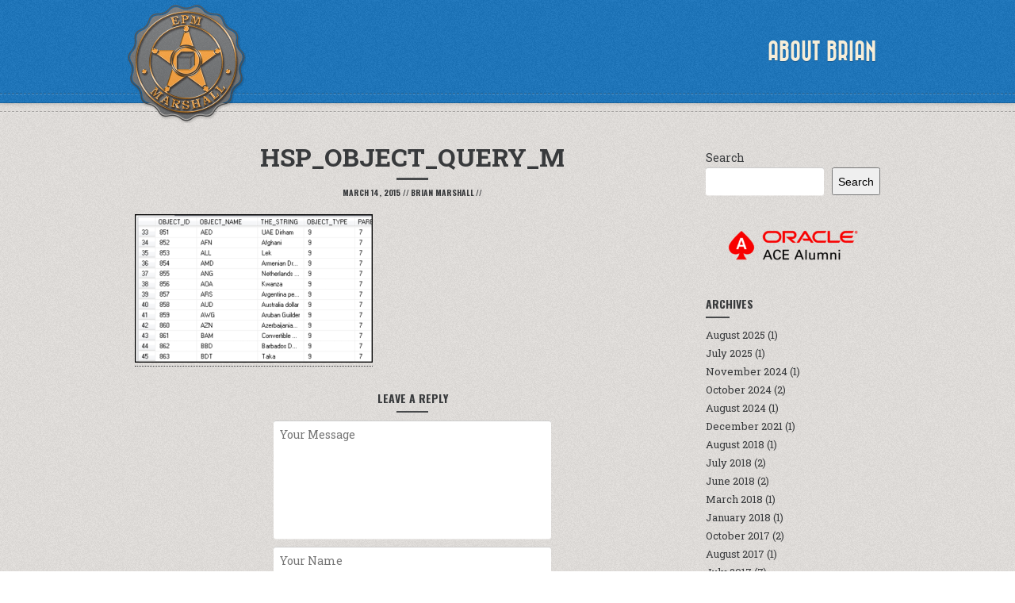

--- FILE ---
content_type: text/html; charset=UTF-8
request_url: https://www.epmmarshall.com/the-planning-repository-hsp_object-and-hsp_object_type/hsp_object_query_m/
body_size: 11113
content:
<!DOCTYPE html>

<html class="no-js" lang="en-US">

	<head>

		<meta charset="UTF-8">
		<meta http-equiv="X-UA-Compatible" content="IE=edge">
		<meta name="viewport" content="width=device-width, initial-scale=1.0">

		
		
				

		<meta name='robots' content='index, follow, max-image-preview:large, max-snippet:-1, max-video-preview:-1' />
	<style>img:is([sizes="auto" i], [sizes^="auto," i]) { contain-intrinsic-size: 3000px 1500px }</style>
	
	<!-- This site is optimized with the Yoast SEO plugin v25.4 - https://yoast.com/wordpress/plugins/seo/ -->
	<title>HSP_OBJECT_QUERY_M - EPM Marshall</title>
	<link rel="canonical" href="https://www.epmmarshall.com/the-planning-repository-hsp_object-and-hsp_object_type/hsp_object_query_m/" />
	<meta property="og:locale" content="en_US" />
	<meta property="og:type" content="article" />
	<meta property="og:title" content="HSP_OBJECT_QUERY_M - EPM Marshall" />
	<meta property="og:url" content="https://www.epmmarshall.com/the-planning-repository-hsp_object-and-hsp_object_type/hsp_object_query_m/" />
	<meta property="og:site_name" content="EPM Marshall" />
	<meta property="og:image" content="https://www.epmmarshall.com/the-planning-repository-hsp_object-and-hsp_object_type/hsp_object_query_m" />
	<meta property="og:image:width" content="437" />
	<meta property="og:image:height" content="272" />
	<meta property="og:image:type" content="image/png" />
	<meta name="twitter:card" content="summary_large_image" />
	<meta name="twitter:site" content="@hyperionepmcom" />
	<script type="application/ld+json" class="yoast-schema-graph">{"@context":"https://schema.org","@graph":[{"@type":"WebPage","@id":"https://www.epmmarshall.com/the-planning-repository-hsp_object-and-hsp_object_type/hsp_object_query_m/","url":"https://www.epmmarshall.com/the-planning-repository-hsp_object-and-hsp_object_type/hsp_object_query_m/","name":"HSP_OBJECT_QUERY_M - EPM Marshall","isPartOf":{"@id":"https://www.epmmarshall.com/#website"},"primaryImageOfPage":{"@id":"https://www.epmmarshall.com/the-planning-repository-hsp_object-and-hsp_object_type/hsp_object_query_m/#primaryimage"},"image":{"@id":"https://www.epmmarshall.com/the-planning-repository-hsp_object-and-hsp_object_type/hsp_object_query_m/#primaryimage"},"thumbnailUrl":"https://www.epmmarshall.com/wp-content/uploads/2015/03/HSP_OBJECT_QUERY_M.png","datePublished":"2015-03-15T03:09:27+00:00","breadcrumb":{"@id":"https://www.epmmarshall.com/the-planning-repository-hsp_object-and-hsp_object_type/hsp_object_query_m/#breadcrumb"},"inLanguage":"en-US","potentialAction":[{"@type":"ReadAction","target":["https://www.epmmarshall.com/the-planning-repository-hsp_object-and-hsp_object_type/hsp_object_query_m/"]}]},{"@type":"ImageObject","inLanguage":"en-US","@id":"https://www.epmmarshall.com/the-planning-repository-hsp_object-and-hsp_object_type/hsp_object_query_m/#primaryimage","url":"https://www.epmmarshall.com/wp-content/uploads/2015/03/HSP_OBJECT_QUERY_M.png","contentUrl":"https://www.epmmarshall.com/wp-content/uploads/2015/03/HSP_OBJECT_QUERY_M.png","width":437,"height":272},{"@type":"BreadcrumbList","@id":"https://www.epmmarshall.com/the-planning-repository-hsp_object-and-hsp_object_type/hsp_object_query_m/#breadcrumb","itemListElement":[{"@type":"ListItem","position":1,"name":"Home","item":"https://www.epmmarshall.com/"},{"@type":"ListItem","position":2,"name":"The Planning Repository: HSP_OBJECT and HSP_OBJECT_TYPE","item":"https://www.epmmarshall.com/the-planning-repository-hsp_object-and-hsp_object_type/"},{"@type":"ListItem","position":3,"name":"HSP_OBJECT_QUERY_M"}]},{"@type":"WebSite","@id":"https://www.epmmarshall.com/#website","url":"https://www.epmmarshall.com/","name":"EPM Marshall","description":"A Technical Journey With Hyperion","publisher":{"@id":"https://www.epmmarshall.com/#/schema/person/402487c1caec7edeec110ac0377adabb"},"potentialAction":[{"@type":"SearchAction","target":{"@type":"EntryPoint","urlTemplate":"https://www.epmmarshall.com/?s={search_term_string}"},"query-input":{"@type":"PropertyValueSpecification","valueRequired":true,"valueName":"search_term_string"}}],"inLanguage":"en-US"},{"@type":["Person","Organization"],"@id":"https://www.epmmarshall.com/#/schema/person/402487c1caec7edeec110ac0377adabb","name":"Brian Marshall","image":{"@type":"ImageObject","inLanguage":"en-US","@id":"https://www.epmmarshall.com/#/schema/person/image/","url":"https://www.epmmarshall.com/wp-content/uploads/2015/03/HSP_OBJECT_QUERY_M.png","contentUrl":"https://www.epmmarshall.com/wp-content/uploads/2015/03/HSP_OBJECT_QUERY_M.png","width":437,"height":272,"caption":"Brian Marshall"},"logo":{"@id":"https://www.epmmarshall.com/#/schema/person/image/"}}]}</script>
	<!-- / Yoast SEO plugin. -->


<link rel='dns-prefetch' href='//www.epmmarshall.com' />
<link rel='dns-prefetch' href='//cdnjs.cloudflare.com' />
<link rel='dns-prefetch' href='//fonts.googleapis.com' />
<link rel="alternate" type="application/rss+xml" title="EPM Marshall &raquo; Feed" href="https://www.epmmarshall.com/feed/" />
<link rel="alternate" type="application/rss+xml" title="EPM Marshall &raquo; Comments Feed" href="https://www.epmmarshall.com/comments/feed/" />
<link rel="alternate" type="application/rss+xml" title="EPM Marshall &raquo; HSP_OBJECT_QUERY_M Comments Feed" href="https://www.epmmarshall.com/the-planning-repository-hsp_object-and-hsp_object_type/hsp_object_query_m/feed/" />
<script type="text/javascript">
/* <![CDATA[ */
window._wpemojiSettings = {"baseUrl":"https:\/\/s.w.org\/images\/core\/emoji\/16.0.1\/72x72\/","ext":".png","svgUrl":"https:\/\/s.w.org\/images\/core\/emoji\/16.0.1\/svg\/","svgExt":".svg","source":{"concatemoji":"https:\/\/www.epmmarshall.com\/wp-includes\/js\/wp-emoji-release.min.js?ver=6.8.3"}};
/*! This file is auto-generated */
!function(s,n){var o,i,e;function c(e){try{var t={supportTests:e,timestamp:(new Date).valueOf()};sessionStorage.setItem(o,JSON.stringify(t))}catch(e){}}function p(e,t,n){e.clearRect(0,0,e.canvas.width,e.canvas.height),e.fillText(t,0,0);var t=new Uint32Array(e.getImageData(0,0,e.canvas.width,e.canvas.height).data),a=(e.clearRect(0,0,e.canvas.width,e.canvas.height),e.fillText(n,0,0),new Uint32Array(e.getImageData(0,0,e.canvas.width,e.canvas.height).data));return t.every(function(e,t){return e===a[t]})}function u(e,t){e.clearRect(0,0,e.canvas.width,e.canvas.height),e.fillText(t,0,0);for(var n=e.getImageData(16,16,1,1),a=0;a<n.data.length;a++)if(0!==n.data[a])return!1;return!0}function f(e,t,n,a){switch(t){case"flag":return n(e,"\ud83c\udff3\ufe0f\u200d\u26a7\ufe0f","\ud83c\udff3\ufe0f\u200b\u26a7\ufe0f")?!1:!n(e,"\ud83c\udde8\ud83c\uddf6","\ud83c\udde8\u200b\ud83c\uddf6")&&!n(e,"\ud83c\udff4\udb40\udc67\udb40\udc62\udb40\udc65\udb40\udc6e\udb40\udc67\udb40\udc7f","\ud83c\udff4\u200b\udb40\udc67\u200b\udb40\udc62\u200b\udb40\udc65\u200b\udb40\udc6e\u200b\udb40\udc67\u200b\udb40\udc7f");case"emoji":return!a(e,"\ud83e\udedf")}return!1}function g(e,t,n,a){var r="undefined"!=typeof WorkerGlobalScope&&self instanceof WorkerGlobalScope?new OffscreenCanvas(300,150):s.createElement("canvas"),o=r.getContext("2d",{willReadFrequently:!0}),i=(o.textBaseline="top",o.font="600 32px Arial",{});return e.forEach(function(e){i[e]=t(o,e,n,a)}),i}function t(e){var t=s.createElement("script");t.src=e,t.defer=!0,s.head.appendChild(t)}"undefined"!=typeof Promise&&(o="wpEmojiSettingsSupports",i=["flag","emoji"],n.supports={everything:!0,everythingExceptFlag:!0},e=new Promise(function(e){s.addEventListener("DOMContentLoaded",e,{once:!0})}),new Promise(function(t){var n=function(){try{var e=JSON.parse(sessionStorage.getItem(o));if("object"==typeof e&&"number"==typeof e.timestamp&&(new Date).valueOf()<e.timestamp+604800&&"object"==typeof e.supportTests)return e.supportTests}catch(e){}return null}();if(!n){if("undefined"!=typeof Worker&&"undefined"!=typeof OffscreenCanvas&&"undefined"!=typeof URL&&URL.createObjectURL&&"undefined"!=typeof Blob)try{var e="postMessage("+g.toString()+"("+[JSON.stringify(i),f.toString(),p.toString(),u.toString()].join(",")+"));",a=new Blob([e],{type:"text/javascript"}),r=new Worker(URL.createObjectURL(a),{name:"wpTestEmojiSupports"});return void(r.onmessage=function(e){c(n=e.data),r.terminate(),t(n)})}catch(e){}c(n=g(i,f,p,u))}t(n)}).then(function(e){for(var t in e)n.supports[t]=e[t],n.supports.everything=n.supports.everything&&n.supports[t],"flag"!==t&&(n.supports.everythingExceptFlag=n.supports.everythingExceptFlag&&n.supports[t]);n.supports.everythingExceptFlag=n.supports.everythingExceptFlag&&!n.supports.flag,n.DOMReady=!1,n.readyCallback=function(){n.DOMReady=!0}}).then(function(){return e}).then(function(){var e;n.supports.everything||(n.readyCallback(),(e=n.source||{}).concatemoji?t(e.concatemoji):e.wpemoji&&e.twemoji&&(t(e.twemoji),t(e.wpemoji)))}))}((window,document),window._wpemojiSettings);
/* ]]> */
</script>
<style id='wp-emoji-styles-inline-css' type='text/css'>

	img.wp-smiley, img.emoji {
		display: inline !important;
		border: none !important;
		box-shadow: none !important;
		height: 1em !important;
		width: 1em !important;
		margin: 0 0.07em !important;
		vertical-align: -0.1em !important;
		background: none !important;
		padding: 0 !important;
	}
</style>
<link rel='stylesheet' id='wp-block-library-css' href='https://www.epmmarshall.com/wp-includes/css/dist/block-library/style.min.css?ver=6.8.3' type='text/css' media='all' />
<style id='classic-theme-styles-inline-css' type='text/css'>
/*! This file is auto-generated */
.wp-block-button__link{color:#fff;background-color:#32373c;border-radius:9999px;box-shadow:none;text-decoration:none;padding:calc(.667em + 2px) calc(1.333em + 2px);font-size:1.125em}.wp-block-file__button{background:#32373c;color:#fff;text-decoration:none}
</style>
<style id='global-styles-inline-css' type='text/css'>
:root{--wp--preset--aspect-ratio--square: 1;--wp--preset--aspect-ratio--4-3: 4/3;--wp--preset--aspect-ratio--3-4: 3/4;--wp--preset--aspect-ratio--3-2: 3/2;--wp--preset--aspect-ratio--2-3: 2/3;--wp--preset--aspect-ratio--16-9: 16/9;--wp--preset--aspect-ratio--9-16: 9/16;--wp--preset--color--black: #000000;--wp--preset--color--cyan-bluish-gray: #abb8c3;--wp--preset--color--white: #ffffff;--wp--preset--color--pale-pink: #f78da7;--wp--preset--color--vivid-red: #cf2e2e;--wp--preset--color--luminous-vivid-orange: #ff6900;--wp--preset--color--luminous-vivid-amber: #fcb900;--wp--preset--color--light-green-cyan: #7bdcb5;--wp--preset--color--vivid-green-cyan: #00d084;--wp--preset--color--pale-cyan-blue: #8ed1fc;--wp--preset--color--vivid-cyan-blue: #0693e3;--wp--preset--color--vivid-purple: #9b51e0;--wp--preset--gradient--vivid-cyan-blue-to-vivid-purple: linear-gradient(135deg,rgba(6,147,227,1) 0%,rgb(155,81,224) 100%);--wp--preset--gradient--light-green-cyan-to-vivid-green-cyan: linear-gradient(135deg,rgb(122,220,180) 0%,rgb(0,208,130) 100%);--wp--preset--gradient--luminous-vivid-amber-to-luminous-vivid-orange: linear-gradient(135deg,rgba(252,185,0,1) 0%,rgba(255,105,0,1) 100%);--wp--preset--gradient--luminous-vivid-orange-to-vivid-red: linear-gradient(135deg,rgba(255,105,0,1) 0%,rgb(207,46,46) 100%);--wp--preset--gradient--very-light-gray-to-cyan-bluish-gray: linear-gradient(135deg,rgb(238,238,238) 0%,rgb(169,184,195) 100%);--wp--preset--gradient--cool-to-warm-spectrum: linear-gradient(135deg,rgb(74,234,220) 0%,rgb(151,120,209) 20%,rgb(207,42,186) 40%,rgb(238,44,130) 60%,rgb(251,105,98) 80%,rgb(254,248,76) 100%);--wp--preset--gradient--blush-light-purple: linear-gradient(135deg,rgb(255,206,236) 0%,rgb(152,150,240) 100%);--wp--preset--gradient--blush-bordeaux: linear-gradient(135deg,rgb(254,205,165) 0%,rgb(254,45,45) 50%,rgb(107,0,62) 100%);--wp--preset--gradient--luminous-dusk: linear-gradient(135deg,rgb(255,203,112) 0%,rgb(199,81,192) 50%,rgb(65,88,208) 100%);--wp--preset--gradient--pale-ocean: linear-gradient(135deg,rgb(255,245,203) 0%,rgb(182,227,212) 50%,rgb(51,167,181) 100%);--wp--preset--gradient--electric-grass: linear-gradient(135deg,rgb(202,248,128) 0%,rgb(113,206,126) 100%);--wp--preset--gradient--midnight: linear-gradient(135deg,rgb(2,3,129) 0%,rgb(40,116,252) 100%);--wp--preset--font-size--small: 13px;--wp--preset--font-size--medium: 20px;--wp--preset--font-size--large: 36px;--wp--preset--font-size--x-large: 42px;--wp--preset--spacing--20: 0.44rem;--wp--preset--spacing--30: 0.67rem;--wp--preset--spacing--40: 1rem;--wp--preset--spacing--50: 1.5rem;--wp--preset--spacing--60: 2.25rem;--wp--preset--spacing--70: 3.38rem;--wp--preset--spacing--80: 5.06rem;--wp--preset--shadow--natural: 6px 6px 9px rgba(0, 0, 0, 0.2);--wp--preset--shadow--deep: 12px 12px 50px rgba(0, 0, 0, 0.4);--wp--preset--shadow--sharp: 6px 6px 0px rgba(0, 0, 0, 0.2);--wp--preset--shadow--outlined: 6px 6px 0px -3px rgba(255, 255, 255, 1), 6px 6px rgba(0, 0, 0, 1);--wp--preset--shadow--crisp: 6px 6px 0px rgba(0, 0, 0, 1);}:where(.is-layout-flex){gap: 0.5em;}:where(.is-layout-grid){gap: 0.5em;}body .is-layout-flex{display: flex;}.is-layout-flex{flex-wrap: wrap;align-items: center;}.is-layout-flex > :is(*, div){margin: 0;}body .is-layout-grid{display: grid;}.is-layout-grid > :is(*, div){margin: 0;}:where(.wp-block-columns.is-layout-flex){gap: 2em;}:where(.wp-block-columns.is-layout-grid){gap: 2em;}:where(.wp-block-post-template.is-layout-flex){gap: 1.25em;}:where(.wp-block-post-template.is-layout-grid){gap: 1.25em;}.has-black-color{color: var(--wp--preset--color--black) !important;}.has-cyan-bluish-gray-color{color: var(--wp--preset--color--cyan-bluish-gray) !important;}.has-white-color{color: var(--wp--preset--color--white) !important;}.has-pale-pink-color{color: var(--wp--preset--color--pale-pink) !important;}.has-vivid-red-color{color: var(--wp--preset--color--vivid-red) !important;}.has-luminous-vivid-orange-color{color: var(--wp--preset--color--luminous-vivid-orange) !important;}.has-luminous-vivid-amber-color{color: var(--wp--preset--color--luminous-vivid-amber) !important;}.has-light-green-cyan-color{color: var(--wp--preset--color--light-green-cyan) !important;}.has-vivid-green-cyan-color{color: var(--wp--preset--color--vivid-green-cyan) !important;}.has-pale-cyan-blue-color{color: var(--wp--preset--color--pale-cyan-blue) !important;}.has-vivid-cyan-blue-color{color: var(--wp--preset--color--vivid-cyan-blue) !important;}.has-vivid-purple-color{color: var(--wp--preset--color--vivid-purple) !important;}.has-black-background-color{background-color: var(--wp--preset--color--black) !important;}.has-cyan-bluish-gray-background-color{background-color: var(--wp--preset--color--cyan-bluish-gray) !important;}.has-white-background-color{background-color: var(--wp--preset--color--white) !important;}.has-pale-pink-background-color{background-color: var(--wp--preset--color--pale-pink) !important;}.has-vivid-red-background-color{background-color: var(--wp--preset--color--vivid-red) !important;}.has-luminous-vivid-orange-background-color{background-color: var(--wp--preset--color--luminous-vivid-orange) !important;}.has-luminous-vivid-amber-background-color{background-color: var(--wp--preset--color--luminous-vivid-amber) !important;}.has-light-green-cyan-background-color{background-color: var(--wp--preset--color--light-green-cyan) !important;}.has-vivid-green-cyan-background-color{background-color: var(--wp--preset--color--vivid-green-cyan) !important;}.has-pale-cyan-blue-background-color{background-color: var(--wp--preset--color--pale-cyan-blue) !important;}.has-vivid-cyan-blue-background-color{background-color: var(--wp--preset--color--vivid-cyan-blue) !important;}.has-vivid-purple-background-color{background-color: var(--wp--preset--color--vivid-purple) !important;}.has-black-border-color{border-color: var(--wp--preset--color--black) !important;}.has-cyan-bluish-gray-border-color{border-color: var(--wp--preset--color--cyan-bluish-gray) !important;}.has-white-border-color{border-color: var(--wp--preset--color--white) !important;}.has-pale-pink-border-color{border-color: var(--wp--preset--color--pale-pink) !important;}.has-vivid-red-border-color{border-color: var(--wp--preset--color--vivid-red) !important;}.has-luminous-vivid-orange-border-color{border-color: var(--wp--preset--color--luminous-vivid-orange) !important;}.has-luminous-vivid-amber-border-color{border-color: var(--wp--preset--color--luminous-vivid-amber) !important;}.has-light-green-cyan-border-color{border-color: var(--wp--preset--color--light-green-cyan) !important;}.has-vivid-green-cyan-border-color{border-color: var(--wp--preset--color--vivid-green-cyan) !important;}.has-pale-cyan-blue-border-color{border-color: var(--wp--preset--color--pale-cyan-blue) !important;}.has-vivid-cyan-blue-border-color{border-color: var(--wp--preset--color--vivid-cyan-blue) !important;}.has-vivid-purple-border-color{border-color: var(--wp--preset--color--vivid-purple) !important;}.has-vivid-cyan-blue-to-vivid-purple-gradient-background{background: var(--wp--preset--gradient--vivid-cyan-blue-to-vivid-purple) !important;}.has-light-green-cyan-to-vivid-green-cyan-gradient-background{background: var(--wp--preset--gradient--light-green-cyan-to-vivid-green-cyan) !important;}.has-luminous-vivid-amber-to-luminous-vivid-orange-gradient-background{background: var(--wp--preset--gradient--luminous-vivid-amber-to-luminous-vivid-orange) !important;}.has-luminous-vivid-orange-to-vivid-red-gradient-background{background: var(--wp--preset--gradient--luminous-vivid-orange-to-vivid-red) !important;}.has-very-light-gray-to-cyan-bluish-gray-gradient-background{background: var(--wp--preset--gradient--very-light-gray-to-cyan-bluish-gray) !important;}.has-cool-to-warm-spectrum-gradient-background{background: var(--wp--preset--gradient--cool-to-warm-spectrum) !important;}.has-blush-light-purple-gradient-background{background: var(--wp--preset--gradient--blush-light-purple) !important;}.has-blush-bordeaux-gradient-background{background: var(--wp--preset--gradient--blush-bordeaux) !important;}.has-luminous-dusk-gradient-background{background: var(--wp--preset--gradient--luminous-dusk) !important;}.has-pale-ocean-gradient-background{background: var(--wp--preset--gradient--pale-ocean) !important;}.has-electric-grass-gradient-background{background: var(--wp--preset--gradient--electric-grass) !important;}.has-midnight-gradient-background{background: var(--wp--preset--gradient--midnight) !important;}.has-small-font-size{font-size: var(--wp--preset--font-size--small) !important;}.has-medium-font-size{font-size: var(--wp--preset--font-size--medium) !important;}.has-large-font-size{font-size: var(--wp--preset--font-size--large) !important;}.has-x-large-font-size{font-size: var(--wp--preset--font-size--x-large) !important;}
:where(.wp-block-post-template.is-layout-flex){gap: 1.25em;}:where(.wp-block-post-template.is-layout-grid){gap: 1.25em;}
:where(.wp-block-columns.is-layout-flex){gap: 2em;}:where(.wp-block-columns.is-layout-grid){gap: 2em;}
:root :where(.wp-block-pullquote){font-size: 1.5em;line-height: 1.6;}
</style>
<link rel='stylesheet' id='retro-fonts-css' href='https://fonts.googleapis.com/css?family=Roboto+Slab%3A400%2C700%7COswald%3A400%2C700&#038;subset&#038;ver=6.8.3' type='text/css' media='all' />
<link rel='stylesheet' id='retro-icons-css' href='https://www.epmmarshall.com/wp-content/themes/Retro-4/fonts/retro-icons.css?ver=6.8.3' type='text/css' media='all' />
<link rel='stylesheet' id='retro-style-css' href='https://www.epmmarshall.com/wp-content/themes/Retro-4/style.css?ver=6.8.3' type='text/css' media='all' />
<link rel='stylesheet' id='font-awesome-css' href='https://www.epmmarshall.com/wp-content/plugins/elementor/assets/lib/font-awesome/css/font-awesome.min.css?ver=4.7.0' type='text/css' media='all' />
<link rel='stylesheet' id='amarkal-css' href='https://www.epmmarshall.com/wp-content/plugins/mivhak/vendor/askupa-software/amarkal-framework/Assets/css/amarkal.min.css?ver=0.3.7' type='text/css' media='all' />
<link rel='stylesheet' id='select2-css' href='https://www.epmmarshall.com/wp-content/plugins/mivhak/vendor/askupa-software/amarkal-framework/Assets/css/select2.min.css?ver=0.3.7' type='text/css' media='all' />
<link rel='stylesheet' id='mivhak-css' href='https://www.epmmarshall.com/wp-content/plugins/mivhak/assets/css/mivhak.min.css?ver=1.3.6' type='text/css' media='all' />
<link rel='stylesheet' id='tablepress-default-css' href='https://www.epmmarshall.com/wp-content/tablepress-combined.min.css?ver=40' type='text/css' media='all' />
<link rel='stylesheet' id='elementor-frontend-css' href='https://www.epmmarshall.com/wp-content/plugins/elementor/assets/css/frontend.min.css?ver=3.30.2' type='text/css' media='all' />
<link rel='stylesheet' id='eael-general-css' href='https://www.epmmarshall.com/wp-content/plugins/essential-addons-for-elementor-lite/assets/front-end/css/view/general.min.css?ver=6.2.0' type='text/css' media='all' />
<script type="text/javascript" src="https://www.epmmarshall.com/wp-includes/js/jquery/jquery.min.js?ver=3.7.1" id="jquery-core-js"></script>
<script type="text/javascript" src="https://www.epmmarshall.com/wp-includes/js/jquery/jquery-migrate.min.js?ver=3.4.1" id="jquery-migrate-js"></script>
<script type="text/javascript" id="retro-addons-js-extra">
/* <![CDATA[ */
var retro_mail = {"url":"https:\/\/www.epmmarshall.com\/wp-admin\/admin-ajax.php","ref":"5afd790df5"};
/* ]]> */
</script>
<script type="text/javascript" src="https://www.epmmarshall.com/wp-content/plugins/retro-addons/public/js/retro-addons-public.js?ver=1.0.0" id="retro-addons-js"></script>
<script type="text/javascript" src="https://www.epmmarshall.com/wp-content/themes/Retro-4/js/modernizr.js?ver=2.7.1" id="modernizr-js"></script>
<link rel="https://api.w.org/" href="https://www.epmmarshall.com/wp-json/" /><link rel="alternate" title="JSON" type="application/json" href="https://www.epmmarshall.com/wp-json/wp/v2/media/121" /><link rel="EditURI" type="application/rsd+xml" title="RSD" href="https://www.epmmarshall.com/xmlrpc.php?rsd" />
<meta name="generator" content="WordPress 6.8.3" />
<link rel='shortlink' href='https://www.epmmarshall.com/?p=121' />
<link rel="alternate" title="oEmbed (JSON)" type="application/json+oembed" href="https://www.epmmarshall.com/wp-json/oembed/1.0/embed?url=https%3A%2F%2Fwww.epmmarshall.com%2Fthe-planning-repository-hsp_object-and-hsp_object_type%2Fhsp_object_query_m%2F" />
<link rel="alternate" title="oEmbed (XML)" type="text/xml+oembed" href="https://www.epmmarshall.com/wp-json/oembed/1.0/embed?url=https%3A%2F%2Fwww.epmmarshall.com%2Fthe-planning-repository-hsp_object-and-hsp_object_type%2Fhsp_object_query_m%2F&#038;format=xml" />
<style>body, input, textarea, .blog-list .post-title h3, .blog-list h4.post-meta, .portfolio-list ul li h3, .single h2.post-title, .page h2.post-title { font-family: "Roboto Slab", sans-serif; }</style><style>.hentry-content h1, .hentry-content h2, .hentry-content h3, .hentry-content h4, .hentry-content h5, .hentry-content h6, .section-subtitle, .blog-list h4.post-meta, .single h4.post-meta, .widget h3, .comments h3, .comments h4, .comment-author, .more-posts { font-family: "Oswald", serif; }</style><meta name="generator" content="Elementor 3.30.2; features: e_font_icon_svg, additional_custom_breakpoints; settings: css_print_method-external, google_font-enabled, font_display-swap">
			<style>
				.e-con.e-parent:nth-of-type(n+4):not(.e-lazyloaded):not(.e-no-lazyload),
				.e-con.e-parent:nth-of-type(n+4):not(.e-lazyloaded):not(.e-no-lazyload) * {
					background-image: none !important;
				}
				@media screen and (max-height: 1024px) {
					.e-con.e-parent:nth-of-type(n+3):not(.e-lazyloaded):not(.e-no-lazyload),
					.e-con.e-parent:nth-of-type(n+3):not(.e-lazyloaded):not(.e-no-lazyload) * {
						background-image: none !important;
					}
				}
				@media screen and (max-height: 640px) {
					.e-con.e-parent:nth-of-type(n+2):not(.e-lazyloaded):not(.e-no-lazyload),
					.e-con.e-parent:nth-of-type(n+2):not(.e-lazyloaded):not(.e-no-lazyload) * {
						background-image: none !important;
					}
				}
			</style>
			<link rel="icon" href="https://www.epmmarshall.com/wp-content/uploads/2017/06/cropped-EPMMarshallLogo512px-1-32x32.png" sizes="32x32" />
<link rel="icon" href="https://www.epmmarshall.com/wp-content/uploads/2017/06/cropped-EPMMarshallLogo512px-1-192x192.png" sizes="192x192" />
<link rel="apple-touch-icon" href="https://www.epmmarshall.com/wp-content/uploads/2017/06/cropped-EPMMarshallLogo512px-1-180x180.png" />
<meta name="msapplication-TileImage" content="https://www.epmmarshall.com/wp-content/uploads/2017/06/cropped-EPMMarshallLogo512px-1-270x270.png" />

		<style>

@font-face {
  font-family: "BazarMedium";
  src: url("https://www.epmmarshall.com/wp-content/themes/Retro-4/fonts/bazarmedium.eot");
  src: url("https://www.epmmarshall.com/wp-content/themes/Retro-4/fonts/bazarmedium.eot?#iefix") format("embedded-opentype"),
       url("https://www.epmmarshall.com/wp-content/themes/Retro-4/fonts/bazarmedium.woff") format("woff"),
       url("https://www.epmmarshall.com/wp-content/themes/Retro-4/fonts/bazarmedium.ttf") format("truetype"),
       url("https://www.epmmarshall.com/wp-content/themes/Retro-4/fonts/bazarmedium.svg#BazarMedium") format("svg");
  font-weight: normal;
  font-style: normal;
}

/* Fix ugly font rendering */
@media screen and (-webkit-min-device-pixel-ratio:0) {
    @font-face {
        font-family: "BazarMedium";
            src: url("https://www.epmmarshall.com/wp-content/themes/Retro-4/fonts/bazarmedium.svg#BazarMedium") format("svg");
    }
}

h1, h2, h3, h4, h5, h6,
nav ul#main-nav li {
  font-family: "BazarMedium";
  text-transform: uppercase;
}




	#logo a {

		background-image: url(https://www.epmmarshall.com/wp-content/uploads/2025/07/logo-1.png);

	}





</style>
	</head>

	<body id="start" class="attachment wp-singular attachment-template-default single single-attachment postid-121 attachmentid-121 attachment-png wp-theme-Retro-4 fixed-header centered-logo elementor-default elementor-kit-2254">
<header role="banner">

    <div class="header-inner light-text" style="background-color: #1b75bc">

        <div class="container">

            <div class="row clear">

                
<div id="logo">

	<a href="https://www.epmmarshall.com/" title="EPM Marshall" >

		<h1>EPM Marshall</h1>

	</a>
	
</div>
                <nav role="navigation">

                    <ul id="main-nav" class="clear"><li id="menu-item-1435" class="menu-item menu-item-type-post_type menu-item-object-page"><a href="https://www.epmmarshall.com/about-me/">About Brian</a></li>
</ul>
                </nav>

            </div><!-- row -->

        </div><!-- container -->

        <hr class="bottom-dashed">  

    </div><!-- header-inner -->   

</header>

	
	
<main role="main">

	<!-- Start Single Post -->
	<section>

		<div class="section-inner section-post " style="background-color: #E3E0DD">
			
			<hr class="top-dashed"> 
			
			<div class="container">
				
				<div class="row clear">

					<article class="col col-9 tablet-full mobile-full">

						<h2 class="post-title">HSP_OBJECT_QUERY_M</h2>

						<hr class="single-hr">

						<h4 class="post-meta">
														<span class="enbold">
								<time datetime="2015-03-14T21:09:27-05:00">March 14, 2015</time>
							</span>
							//
														<span class="enbold">Brian Marshall</span>
							//
																				</h4>

						
						<div class="hentry-content">

							<p class="attachment"><a href='https://www.epmmarshall.com/wp-content/uploads/2015/03/HSP_OBJECT_QUERY_M.png'><img fetchpriority="high" decoding="async" width="300" height="187" src="https://www.epmmarshall.com/wp-content/uploads/2015/03/HSP_OBJECT_QUERY_M-300x187.png" class="attachment-medium size-medium" alt="" srcset="https://www.epmmarshall.com/wp-content/uploads/2015/03/HSP_OBJECT_QUERY_M-300x187.png 300w, https://www.epmmarshall.com/wp-content/uploads/2015/03/HSP_OBJECT_QUERY_M.png 437w" sizes="(max-width: 300px) 100vw, 300px" /></a></p>

							
						</div>

						<section id="comments" class="comments">

    
    <div class="comment-reply">

    	<h4>Leave a Reply</h4>
    	<hr>

        	<div id="respond" class="comment-respond">
		<h3 id="reply-title" class="comment-reply-title"> <small><a rel="nofollow" id="cancel-comment-reply-link" href="/the-planning-repository-hsp_object-and-hsp_object_type/hsp_object_query_m/#respond" style="display:none;">Cancel reply</a></small></h3><form action="https://www.epmmarshall.com/wp-comments-post.php" method="post" id="commentform" class="comment-form"><textarea id="comment" name="comment" rows="7" placeholder="Your Message" aria-required="true"></textarea><input id="author" name="author" type="text" placeholder="Your Name" value=""  aria-required='true'>
<input id="email" name="email" type="text" placeholder="Your@Email.com" value=""  aria-required='true'>
<input id="url" name="url" type="text" placeholder="Your Website or Profile" value="">
<p class="form-submit"><input name="submit" type="submit" id="submit" class="submit" value="Post Comment" /> <input type='hidden' name='comment_post_ID' value='121' id='comment_post_ID' />
<input type='hidden' name='comment_parent' id='comment_parent' value='0' />
</p><p style="display: none;"><input type="hidden" id="akismet_comment_nonce" name="akismet_comment_nonce" value="72fa80e320" /></p><p style="display: none !important;" class="akismet-fields-container" data-prefix="ak_"><label>&#916;<textarea name="ak_hp_textarea" cols="45" rows="8" maxlength="100"></textarea></label><input type="hidden" id="ak_js_1" name="ak_js" value="127"/><script>document.getElementById( "ak_js_1" ).setAttribute( "value", ( new Date() ).getTime() );</script></p></form>	</div><!-- #respond -->
	<p class="akismet_comment_form_privacy_notice">This site uses Akismet to reduce spam. <a href="https://akismet.com/privacy/" target="_blank" rel="nofollow noopener">Learn how your comment data is processed.</a></p>
    </div><!-- comment-reply -->

</section> 
					</article>  

					
						<aside class="blog-sidebar col col-3 tablet-full mobile-full">

							<div id="block-3" class="widget widget_block widget_search"><form role="search" method="get" action="https://www.epmmarshall.com/" class="wp-block-search__button-outside wp-block-search__text-button wp-block-search"    ><label class="wp-block-search__label" for="wp-block-search__input-1" >Search</label><div class="wp-block-search__inside-wrapper " ><input class="wp-block-search__input" id="wp-block-search__input-1" placeholder="" value="" type="search" name="s" required /><button aria-label="Search" class="wp-block-search__button wp-element-button" type="submit" >Search</button></div></form></div><div id="text-2" class="widget widget_text">			<div class="textwidget"><p><a href="https://www.epmmarshall.com/wp-content/uploads/2025/07/o-acealumni-rgb-1.png"><img decoding="async" class="aligncenter wp-image-2249" src="https://www.epmmarshall.com/wp-content/uploads/2025/07/o-acealumni-rgb-1.png" alt="" width="192" height="66" srcset="https://www.epmmarshall.com/wp-content/uploads/2025/07/o-acealumni-rgb-1.png 689w, https://www.epmmarshall.com/wp-content/uploads/2025/07/o-acealumni-rgb-1-300x103.png 300w" sizes="(max-width: 192px) 100vw, 192px" /></a></p>
</div>
		</div><div id="archives-5" class="widget widget_archive"><h3 class="widget-title">Archives</h3><hr>
			<ul>
					<li><a href='https://www.epmmarshall.com/2025/08/'>August 2025</a>&nbsp;(1)</li>
	<li><a href='https://www.epmmarshall.com/2025/07/'>July 2025</a>&nbsp;(1)</li>
	<li><a href='https://www.epmmarshall.com/2024/11/'>November 2024</a>&nbsp;(1)</li>
	<li><a href='https://www.epmmarshall.com/2024/10/'>October 2024</a>&nbsp;(2)</li>
	<li><a href='https://www.epmmarshall.com/2024/08/'>August 2024</a>&nbsp;(1)</li>
	<li><a href='https://www.epmmarshall.com/2021/12/'>December 2021</a>&nbsp;(1)</li>
	<li><a href='https://www.epmmarshall.com/2018/08/'>August 2018</a>&nbsp;(1)</li>
	<li><a href='https://www.epmmarshall.com/2018/07/'>July 2018</a>&nbsp;(2)</li>
	<li><a href='https://www.epmmarshall.com/2018/06/'>June 2018</a>&nbsp;(2)</li>
	<li><a href='https://www.epmmarshall.com/2018/03/'>March 2018</a>&nbsp;(1)</li>
	<li><a href='https://www.epmmarshall.com/2018/01/'>January 2018</a>&nbsp;(1)</li>
	<li><a href='https://www.epmmarshall.com/2017/10/'>October 2017</a>&nbsp;(2)</li>
	<li><a href='https://www.epmmarshall.com/2017/08/'>August 2017</a>&nbsp;(1)</li>
	<li><a href='https://www.epmmarshall.com/2017/07/'>July 2017</a>&nbsp;(7)</li>
	<li><a href='https://www.epmmarshall.com/2017/06/'>June 2017</a>&nbsp;(6)</li>
	<li><a href='https://www.epmmarshall.com/2017/03/'>March 2017</a>&nbsp;(1)</li>
	<li><a href='https://www.epmmarshall.com/2017/02/'>February 2017</a>&nbsp;(1)</li>
	<li><a href='https://www.epmmarshall.com/2017/01/'>January 2017</a>&nbsp;(5)</li>
	<li><a href='https://www.epmmarshall.com/2016/11/'>November 2016</a>&nbsp;(3)</li>
	<li><a href='https://www.epmmarshall.com/2016/10/'>October 2016</a>&nbsp;(4)</li>
	<li><a href='https://www.epmmarshall.com/2016/09/'>September 2016</a>&nbsp;(7)</li>
	<li><a href='https://www.epmmarshall.com/2016/08/'>August 2016</a>&nbsp;(8)</li>
	<li><a href='https://www.epmmarshall.com/2016/07/'>July 2016</a>&nbsp;(7)</li>
	<li><a href='https://www.epmmarshall.com/2016/06/'>June 2016</a>&nbsp;(7)</li>
	<li><a href='https://www.epmmarshall.com/2016/05/'>May 2016</a>&nbsp;(6)</li>
	<li><a href='https://www.epmmarshall.com/2016/04/'>April 2016</a>&nbsp;(9)</li>
	<li><a href='https://www.epmmarshall.com/2016/03/'>March 2016</a>&nbsp;(11)</li>
	<li><a href='https://www.epmmarshall.com/2016/02/'>February 2016</a>&nbsp;(9)</li>
	<li><a href='https://www.epmmarshall.com/2016/01/'>January 2016</a>&nbsp;(4)</li>
	<li><a href='https://www.epmmarshall.com/2015/11/'>November 2015</a>&nbsp;(1)</li>
	<li><a href='https://www.epmmarshall.com/2015/09/'>September 2015</a>&nbsp;(4)</li>
	<li><a href='https://www.epmmarshall.com/2015/08/'>August 2015</a>&nbsp;(4)</li>
	<li><a href='https://www.epmmarshall.com/2015/07/'>July 2015</a>&nbsp;(3)</li>
	<li><a href='https://www.epmmarshall.com/2015/06/'>June 2015</a>&nbsp;(2)</li>
	<li><a href='https://www.epmmarshall.com/2015/03/'>March 2015</a>&nbsp;(1)</li>
	<li><a href='https://www.epmmarshall.com/2015/02/'>February 2015</a>&nbsp;(3)</li>
	<li><a href='https://www.epmmarshall.com/2015/01/'>January 2015</a>&nbsp;(2)</li>
			</ul>

			</div><div id="categories-4" class="widget widget_categories"><h3 class="widget-title">Categories</h3><hr>
			<ul>
					<li class="cat-item cat-item-23"><a href="https://www.epmmarshall.com/category/11-1-2-3/">11.1.2.3</a> (1)
</li>
	<li class="cat-item cat-item-3"><a href="https://www.epmmarshall.com/category/11-1-2-4/">11.1.2.4</a> (8)
</li>
	<li class="cat-item cat-item-22"><a href="https://www.epmmarshall.com/category/drillbridge/">Drillbridge</a> (4)
</li>
	<li class="cat-item cat-item-26"><a href="https://www.epmmarshall.com/category/epm-month-in-review/">EPM Month In Review</a> (3)
</li>
	<li class="cat-item cat-item-18"><a href="https://www.epmmarshall.com/category/epm-week-in-review/">EPM Week In Review</a> (38)
</li>
	<li class="cat-item cat-item-6"><a href="https://www.epmmarshall.com/category/essbase-aso/">Essbase ASO</a> (4)
</li>
	<li class="cat-item cat-item-31"><a href="https://www.epmmarshall.com/category/essbench/">EssBench</a> (1)
</li>
	<li class="cat-item cat-item-24"><a href="https://www.epmmarshall.com/category/freenas/">FreeNAS</a> (2)
</li>
	<li class="cat-item cat-item-25"><a href="https://www.epmmarshall.com/category/hybrid-essbase/">Hybrid Essbase</a> (1)
</li>
	<li class="cat-item cat-item-12"><a href="https://www.epmmarshall.com/category/hyperion-essbase/">Hyperion Essbase</a> (16)
</li>
	<li class="cat-item cat-item-16"><a href="https://www.epmmarshall.com/category/hyperion-home-lab/">Hyperion Home Lab</a> (3)
</li>
	<li class="cat-item cat-item-2"><a href="https://www.epmmarshall.com/category/hyperion-planning/">Hyperion Planning</a> (25)
</li>
	<li class="cat-item cat-item-11"><a href="https://www.epmmarshall.com/category/kscope/">Kscope</a> (9)
</li>
	<li class="cat-item cat-item-33"><a href="https://www.epmmarshall.com/category/oracle-cloud-epm/">Oracle Cloud EPM</a> (1)
</li>
	<li class="cat-item cat-item-32"><a href="https://www.epmmarshall.com/category/oracle-cloud-epm-updates/">Oracle Cloud EPM Updates</a> (4)
</li>
	<li class="cat-item cat-item-27"><a href="https://www.epmmarshall.com/category/oracle-database/">Oracle Database</a> (1)
</li>
	<li class="cat-item cat-item-19"><a href="https://www.epmmarshall.com/category/pbcs/">PBCS</a> (6)
</li>
	<li class="cat-item cat-item-9"><a href="https://www.epmmarshall.com/category/planning-repository/">Planning Repository</a> (14)
</li>
	<li class="cat-item cat-item-15"><a href="https://www.epmmarshall.com/category/powershell/">PowerShell</a> (5)
</li>
	<li class="cat-item cat-item-21"><a href="https://www.epmmarshall.com/category/site-updates/">Site Updates</a> (1)
</li>
	<li class="cat-item cat-item-1"><a href="https://www.epmmarshall.com/category/uncategorized/">Uncategorized</a> (24)
</li>
			</ul>

			</div><div id="meta-6" class="widget widget_meta"><h3 class="widget-title">Meta</h3><hr>
		<ul>
						<li><a rel="nofollow" href="https://www.epmmarshall.com/wp-login.php">Log in</a></li>
			<li><a href="https://www.epmmarshall.com/feed/">Entries feed</a></li>
			<li><a href="https://www.epmmarshall.com/comments/feed/">Comments feed</a></li>

			<li><a href="https://wordpress.org/">WordPress.org</a></li>
		</ul>

		</div>							             
						</aside>

					
				</div><!-- row -->           

			</div><!-- container -->

			<hr class="bottom-dashed"> 

		</div>

	</section> 

	<!-- End Single Post -->

</main>

	<script type="speculationrules">
{"prefetch":[{"source":"document","where":{"and":[{"href_matches":"\/*"},{"not":{"href_matches":["\/wp-*.php","\/wp-admin\/*","\/wp-content\/uploads\/*","\/wp-content\/*","\/wp-content\/plugins\/*","\/wp-content\/themes\/Retro-4\/*","\/*\\?(.+)"]}},{"not":{"selector_matches":"a[rel~=\"nofollow\"]"}},{"not":{"selector_matches":".no-prefetch, .no-prefetch a"}}]},"eagerness":"conservative"}]}
</script>
			<script>
				const lazyloadRunObserver = () => {
					const lazyloadBackgrounds = document.querySelectorAll( `.e-con.e-parent:not(.e-lazyloaded)` );
					const lazyloadBackgroundObserver = new IntersectionObserver( ( entries ) => {
						entries.forEach( ( entry ) => {
							if ( entry.isIntersecting ) {
								let lazyloadBackground = entry.target;
								if( lazyloadBackground ) {
									lazyloadBackground.classList.add( 'e-lazyloaded' );
								}
								lazyloadBackgroundObserver.unobserve( entry.target );
							}
						});
					}, { rootMargin: '200px 0px 200px 0px' } );
					lazyloadBackgrounds.forEach( ( lazyloadBackground ) => {
						lazyloadBackgroundObserver.observe( lazyloadBackground );
					} );
				};
				const events = [
					'DOMContentLoaded',
					'elementor/lazyload/observe',
				];
				events.forEach( ( event ) => {
					document.addEventListener( event, lazyloadRunObserver );
				} );
			</script>
			<script type="text/javascript" src="https://www.epmmarshall.com/wp-content/themes/Retro-4/js/plugins.js?ver=4.10.0" id="retro-plugins-js"></script>
<script type="text/javascript" id="retro-init-js-extra">
/* <![CDATA[ */
var retro_home_vars = {"speed":"500","pausetime":"4000","autosliding":"","pausehover":"","url":"https:\/\/www.epmmarshall.com\/wp-admin\/admin-ajax.php","ref":"4fca6a76af","articlenr":"3","portfolionr":"8"};
/* ]]> */
</script>
<script type="text/javascript" src="https://www.epmmarshall.com/wp-content/themes/Retro-4/js/retro.js?ver=4.10.0" id="retro-init-js"></script>
<script type="text/javascript" src="https://www.epmmarshall.com/wp-content/plugins/mivhak/vendor/askupa-software/amarkal-framework/Assets/js/select2.min.js?ver=0.3.7" id="select2-js"></script>
<script type="text/javascript" src="https://cdnjs.cloudflare.com/ajax/libs/ace/1.2.3/ace.js?ver=1.2.3" id="ace-editor-js"></script>
<script type="text/javascript" id="mivhak-js-extra">
/* <![CDATA[ */
var mivhak_settings = {"line_numbers":"1","auto_assign":"CODE","show_meta":"1","min_lines":"1","default_lang":null,"font_size":null,"theme":null,"version":"1.3.6","lang_list":{"abap":"ABAP","abc":"ABC","actionscript":"ActionScript","ada":"Ada","apache_conf":"ApacheConf","applescript":"AppleScript","asciidoc":"AsciiDoc","assembly_x86":"Assembly x86","autohotkey":"AutoHotkey","batchfile":"Batch File","c9search":"c9search","c_cpp":"C\/C++","cirru":"cirru","clojure":"Clojure","cobol":"COBOL","coffee":"CoffeeScript","coldfusion":"ColdFusion","csharp":"C#","css":"CSS","curly":"Curly","d":"D","dart":"Dart","diff":"diff","django":"Django","dockerfile":"Dockerfile","dot":"DOT","eiffel":"Eiffel","ejs":"EJS","elixir":"Elixir","elm":"Elm","erlang":"Erlang","forth":"Forth","ftl":"FTL","gcode":"G-Code","gherkin":"Gherkin","gitignore":"gitignore","glsl":"GLSL","gobstones":"gobstones","golang":"Go","groovy":"Groovy","haml":"Haml","handlebars":"Handlebars","haskell":"Haskell","haxe":"Haxe","html":"HTML","html_elixir":"HTML Elixir","html_ruby":"HTML Ruby","ini":"INI","io":"io","jack":"JACK","jade":"Jade","java":"Java","javascript":"JavaScript","json":"JSON","jsoniq":"JSONiq","jsp":"JSP","jsx":"JSX","julia":"Julia","latex":"LaTex","lean":"Lean","less":"Less","liquid":"Liquid","lisp":"Lisp","livescript":"LiveScript","logiql":"LogiQL","lsl":"LSL","lua":"Lua","luapage":"Luapage","lucene":"Lucene","makefile":"Makefile","markdown":"Markdown","mask":"Mask","matlab":"MATLAB","maze":"Maze","mel":"MEL","mipsassembler":"MIPS Assembler","mushcode":"MUSHCode","mysql":"MySQL","nix":"nix","nsis":"NSIS","objectivec":"Objective-C","ocaml":"OCaml","pascal":"Pascal","perl":"Perl","pgsql":"pgSQL","php":"PHP","plain_text":"Plain Text","powershell":"PowerShell","praat":"Praat","prolog":"Prolog","properties":"Properties","protobuf":"Protocol Bufffers","python":"Python","r":"R","razor":"Razor","rdoc":"RDoc","rhtml":"rhtml","rst":"reStructuredText","ruby":"Ruby","rust":"Rust","sass":"Sass","scad":"SCAD","scala":"Scala","scheme":"Scheme","scss":"SCSS","sh":"sh","sjs":"SJS","smarty":"Smarty","snippets":"Snippets","soy_template":"Soy Template","space":"Space","sql":"SQL","sqlserver":"SQLServer","stylus":"Stylus","svg":"SVG","swift":"Swift","swig":"Swig","tcl":"Tcl","tex":"Tex","text":"Text","textile":"Textile","toml":"Toml","twig":"Twig","typescript":"TypeScript","vala":"Vala","vbscript":"VBScript","velocity":"Velocity","verilog":"Verilog","vhdl":"VHDL","wollok":"Wollok","xml":"XML","xquery":"XQuery","yaml":"YAML"},"i18n":["line","lines","Copy this code to clipboard","Open this code in a new window","Wrap lines","Show code","About"]};
/* ]]> */
</script>
<script type="text/javascript" src="https://www.epmmarshall.com/wp-content/plugins/mivhak/assets/js/mivhak.min.js?ver=1.3.6" id="mivhak-js"></script>
<script type="text/javascript" id="eael-general-js-extra">
/* <![CDATA[ */
var localize = {"ajaxurl":"https:\/\/www.epmmarshall.com\/wp-admin\/admin-ajax.php","nonce":"e6c8fce590","i18n":{"added":"Added ","compare":"Compare","loading":"Loading..."},"eael_translate_text":{"required_text":"is a required field","invalid_text":"Invalid","billing_text":"Billing","shipping_text":"Shipping","fg_mfp_counter_text":"of"},"page_permalink":"https:\/\/www.epmmarshall.com\/the-planning-repository-hsp_object-and-hsp_object_type\/hsp_object_query_m\/","cart_redirectition":"","cart_page_url":"","el_breakpoints":{"mobile":{"label":"Mobile Portrait","value":767,"default_value":767,"direction":"max","is_enabled":true},"mobile_extra":{"label":"Mobile Landscape","value":880,"default_value":880,"direction":"max","is_enabled":false},"tablet":{"label":"Tablet Portrait","value":1024,"default_value":1024,"direction":"max","is_enabled":true},"tablet_extra":{"label":"Tablet Landscape","value":1200,"default_value":1200,"direction":"max","is_enabled":false},"laptop":{"label":"Laptop","value":1366,"default_value":1366,"direction":"max","is_enabled":false},"widescreen":{"label":"Widescreen","value":2400,"default_value":2400,"direction":"min","is_enabled":false}},"ParticleThemesData":{"default":"{\"particles\":{\"number\":{\"value\":160,\"density\":{\"enable\":true,\"value_area\":800}},\"color\":{\"value\":\"#ffffff\"},\"shape\":{\"type\":\"circle\",\"stroke\":{\"width\":0,\"color\":\"#000000\"},\"polygon\":{\"nb_sides\":5},\"image\":{\"src\":\"img\/github.svg\",\"width\":100,\"height\":100}},\"opacity\":{\"value\":0.5,\"random\":false,\"anim\":{\"enable\":false,\"speed\":1,\"opacity_min\":0.1,\"sync\":false}},\"size\":{\"value\":3,\"random\":true,\"anim\":{\"enable\":false,\"speed\":40,\"size_min\":0.1,\"sync\":false}},\"line_linked\":{\"enable\":true,\"distance\":150,\"color\":\"#ffffff\",\"opacity\":0.4,\"width\":1},\"move\":{\"enable\":true,\"speed\":6,\"direction\":\"none\",\"random\":false,\"straight\":false,\"out_mode\":\"out\",\"bounce\":false,\"attract\":{\"enable\":false,\"rotateX\":600,\"rotateY\":1200}}},\"interactivity\":{\"detect_on\":\"canvas\",\"events\":{\"onhover\":{\"enable\":true,\"mode\":\"repulse\"},\"onclick\":{\"enable\":true,\"mode\":\"push\"},\"resize\":true},\"modes\":{\"grab\":{\"distance\":400,\"line_linked\":{\"opacity\":1}},\"bubble\":{\"distance\":400,\"size\":40,\"duration\":2,\"opacity\":8,\"speed\":3},\"repulse\":{\"distance\":200,\"duration\":0.4},\"push\":{\"particles_nb\":4},\"remove\":{\"particles_nb\":2}}},\"retina_detect\":true}","nasa":"{\"particles\":{\"number\":{\"value\":250,\"density\":{\"enable\":true,\"value_area\":800}},\"color\":{\"value\":\"#ffffff\"},\"shape\":{\"type\":\"circle\",\"stroke\":{\"width\":0,\"color\":\"#000000\"},\"polygon\":{\"nb_sides\":5},\"image\":{\"src\":\"img\/github.svg\",\"width\":100,\"height\":100}},\"opacity\":{\"value\":1,\"random\":true,\"anim\":{\"enable\":true,\"speed\":1,\"opacity_min\":0,\"sync\":false}},\"size\":{\"value\":3,\"random\":true,\"anim\":{\"enable\":false,\"speed\":4,\"size_min\":0.3,\"sync\":false}},\"line_linked\":{\"enable\":false,\"distance\":150,\"color\":\"#ffffff\",\"opacity\":0.4,\"width\":1},\"move\":{\"enable\":true,\"speed\":1,\"direction\":\"none\",\"random\":true,\"straight\":false,\"out_mode\":\"out\",\"bounce\":false,\"attract\":{\"enable\":false,\"rotateX\":600,\"rotateY\":600}}},\"interactivity\":{\"detect_on\":\"canvas\",\"events\":{\"onhover\":{\"enable\":true,\"mode\":\"bubble\"},\"onclick\":{\"enable\":true,\"mode\":\"repulse\"},\"resize\":true},\"modes\":{\"grab\":{\"distance\":400,\"line_linked\":{\"opacity\":1}},\"bubble\":{\"distance\":250,\"size\":0,\"duration\":2,\"opacity\":0,\"speed\":3},\"repulse\":{\"distance\":400,\"duration\":0.4},\"push\":{\"particles_nb\":4},\"remove\":{\"particles_nb\":2}}},\"retina_detect\":true}","bubble":"{\"particles\":{\"number\":{\"value\":15,\"density\":{\"enable\":true,\"value_area\":800}},\"color\":{\"value\":\"#1b1e34\"},\"shape\":{\"type\":\"polygon\",\"stroke\":{\"width\":0,\"color\":\"#000\"},\"polygon\":{\"nb_sides\":6},\"image\":{\"src\":\"img\/github.svg\",\"width\":100,\"height\":100}},\"opacity\":{\"value\":0.3,\"random\":true,\"anim\":{\"enable\":false,\"speed\":1,\"opacity_min\":0.1,\"sync\":false}},\"size\":{\"value\":50,\"random\":false,\"anim\":{\"enable\":true,\"speed\":10,\"size_min\":40,\"sync\":false}},\"line_linked\":{\"enable\":false,\"distance\":200,\"color\":\"#ffffff\",\"opacity\":1,\"width\":2},\"move\":{\"enable\":true,\"speed\":8,\"direction\":\"none\",\"random\":false,\"straight\":false,\"out_mode\":\"out\",\"bounce\":false,\"attract\":{\"enable\":false,\"rotateX\":600,\"rotateY\":1200}}},\"interactivity\":{\"detect_on\":\"canvas\",\"events\":{\"onhover\":{\"enable\":false,\"mode\":\"grab\"},\"onclick\":{\"enable\":false,\"mode\":\"push\"},\"resize\":true},\"modes\":{\"grab\":{\"distance\":400,\"line_linked\":{\"opacity\":1}},\"bubble\":{\"distance\":400,\"size\":40,\"duration\":2,\"opacity\":8,\"speed\":3},\"repulse\":{\"distance\":200,\"duration\":0.4},\"push\":{\"particles_nb\":4},\"remove\":{\"particles_nb\":2}}},\"retina_detect\":true}","snow":"{\"particles\":{\"number\":{\"value\":450,\"density\":{\"enable\":true,\"value_area\":800}},\"color\":{\"value\":\"#fff\"},\"shape\":{\"type\":\"circle\",\"stroke\":{\"width\":0,\"color\":\"#000000\"},\"polygon\":{\"nb_sides\":5},\"image\":{\"src\":\"img\/github.svg\",\"width\":100,\"height\":100}},\"opacity\":{\"value\":0.5,\"random\":true,\"anim\":{\"enable\":false,\"speed\":1,\"opacity_min\":0.1,\"sync\":false}},\"size\":{\"value\":5,\"random\":true,\"anim\":{\"enable\":false,\"speed\":40,\"size_min\":0.1,\"sync\":false}},\"line_linked\":{\"enable\":false,\"distance\":500,\"color\":\"#ffffff\",\"opacity\":0.4,\"width\":2},\"move\":{\"enable\":true,\"speed\":6,\"direction\":\"bottom\",\"random\":false,\"straight\":false,\"out_mode\":\"out\",\"bounce\":false,\"attract\":{\"enable\":false,\"rotateX\":600,\"rotateY\":1200}}},\"interactivity\":{\"detect_on\":\"canvas\",\"events\":{\"onhover\":{\"enable\":true,\"mode\":\"bubble\"},\"onclick\":{\"enable\":true,\"mode\":\"repulse\"},\"resize\":true},\"modes\":{\"grab\":{\"distance\":400,\"line_linked\":{\"opacity\":0.5}},\"bubble\":{\"distance\":400,\"size\":4,\"duration\":0.3,\"opacity\":1,\"speed\":3},\"repulse\":{\"distance\":200,\"duration\":0.4},\"push\":{\"particles_nb\":4},\"remove\":{\"particles_nb\":2}}},\"retina_detect\":true}","nyan_cat":"{\"particles\":{\"number\":{\"value\":150,\"density\":{\"enable\":false,\"value_area\":800}},\"color\":{\"value\":\"#ffffff\"},\"shape\":{\"type\":\"star\",\"stroke\":{\"width\":0,\"color\":\"#000000\"},\"polygon\":{\"nb_sides\":5},\"image\":{\"src\":\"http:\/\/wiki.lexisnexis.com\/academic\/images\/f\/fb\/Itunes_podcast_icon_300.jpg\",\"width\":100,\"height\":100}},\"opacity\":{\"value\":0.5,\"random\":false,\"anim\":{\"enable\":false,\"speed\":1,\"opacity_min\":0.1,\"sync\":false}},\"size\":{\"value\":4,\"random\":true,\"anim\":{\"enable\":false,\"speed\":40,\"size_min\":0.1,\"sync\":false}},\"line_linked\":{\"enable\":false,\"distance\":150,\"color\":\"#ffffff\",\"opacity\":0.4,\"width\":1},\"move\":{\"enable\":true,\"speed\":14,\"direction\":\"left\",\"random\":false,\"straight\":true,\"out_mode\":\"out\",\"bounce\":false,\"attract\":{\"enable\":false,\"rotateX\":600,\"rotateY\":1200}}},\"interactivity\":{\"detect_on\":\"canvas\",\"events\":{\"onhover\":{\"enable\":false,\"mode\":\"grab\"},\"onclick\":{\"enable\":true,\"mode\":\"repulse\"},\"resize\":true},\"modes\":{\"grab\":{\"distance\":200,\"line_linked\":{\"opacity\":1}},\"bubble\":{\"distance\":400,\"size\":40,\"duration\":2,\"opacity\":8,\"speed\":3},\"repulse\":{\"distance\":200,\"duration\":0.4},\"push\":{\"particles_nb\":4},\"remove\":{\"particles_nb\":2}}},\"retina_detect\":true}"},"eael_login_nonce":"de1b119f0d","eael_register_nonce":"df30c05fd8","eael_lostpassword_nonce":"050efdb9ab","eael_resetpassword_nonce":"0bab4da7a3"};
/* ]]> */
</script>
<script type="text/javascript" src="https://www.epmmarshall.com/wp-content/plugins/essential-addons-for-elementor-lite/assets/front-end/js/view/general.min.js?ver=6.2.0" id="eael-general-js"></script>
<script defer type="text/javascript" src="https://www.epmmarshall.com/wp-content/plugins/akismet/_inc/akismet-frontend.js?ver=1763007062" id="akismet-frontend-js"></script>
        <script>if( typeof QTags !== 'undefined' ){QTags.addButton( 'pre', 'pre', '<pre>', '</pre>\n', 'p', '', 105 );}</script>
    
	</body>
	
</html>

--- FILE ---
content_type: text/css; charset=UTF-8
request_url: https://www.epmmarshall.com/wp-content/themes/Retro-4/fonts/retro-icons.css?ver=6.8.3
body_size: 352
content:
/* Retro Icons */

@font-face {
  font-family: 'retro-icons';
  src:url('retro-icons.eot');
  src:url('retro-icons.eot?#iefix') format('embedded-opentype'),
    url('retro-icons.woff') format('woff'),
    url('retro-icons.ttf') format('truetype'),
    url('retro-icons.svg#retro-icons') format('svg');
  font-weight: normal;
  font-style: normal;
}

/* Fix ugly font rendering */
@media screen and (-webkit-min-device-pixel-ratio:0) {
    @font-face {
        font-family: 'retro-icons';
            src: url('retro-icons.svg#retro-icons') format('svg');
    }
}

/* Removed !important for making it compatible with 3rd party plugins like Wordpress Icons - SVG */
[data-icon]:before {
  font-family: "retro-icons";
  content: attr(data-icon);
  font-style: normal;
  font-weight: normal;
  font-variant: normal;
  text-transform: none;
  speak: none;
  line-height: 1;
  -webkit-font-smoothing: antialiased;
  -moz-osx-font-smoothing: grayscale;
}

[class^="retroicon-"]:before,
[class*=" retroicon-"]:before {
  font-family: "retro-icons" !important;
  font-style: normal !important;
  font-weight: normal !important;
  font-variant: normal !important;
  text-transform: none !important;
  speak: none;
  line-height: 1;
  -webkit-font-smoothing: antialiased;
  -moz-osx-font-smoothing: grayscale;
}

.retroicon-banknote:before {
  content: "\61";
}
.retroicon-bubble:before {
  content: "\62";
}
.retroicon-bulb:before {
  content: "\63";
}
.retroicon-calendar:before {
  content: "\64";
}
.retroicon-camera:before {
  content: "\65";
}
.retroicon-clip:before {
  content: "\66";
}
.retroicon-clock:before {
  content: "\67";
}
.retroicon-cloud:before {
  content: "\68";
}
.retroicon-cup:before {
  content: "\69";
}
.retroicon-data:before {
  content: "\6a";
}
.retroicon-diamond:before {
  content: "\6b";
}
.retroicon-display:before {
  content: "\6c";
}
.retroicon-eye:before {
  content: "\6d";
}
.retroicon-note:before {
  content: "\6e";
}
.retroicon-news:before {
  content: "\6f";
}
.retroicon-megaphone:before {
  content: "\70";
}
.retroicon-music:before {
  content: "\71";
}
.retroicon-mail:before {
  content: "\72";
}
.retroicon-lock:before {
  content: "\73";
}
.retroicon-location:before {
  content: "\74";
}
.retroicon-like:before {
  content: "\75";
}
.retroicon-lab:before {
  content: "\76";
}
.retroicon-key:before {
  content: "\77";
}
.retroicon-heart:before {
  content: "\78";
}
.retroicon-food:before {
  content: "\79";
}
.retroicon-fire:before {
  content: "\7a";
}
.retroicon-paperplane:before {
  content: "\41";
}
.retroicon-params:before {
  content: "\42";
}
.retroicon-pen:before {
  content: "\43";
}
.retroicon-phone:before {
  content: "\44";
}
.retroicon-photo:before {
  content: "\45";
}
.retroicon-search:before {
  content: "\46";
}
.retroicon-settings:before {
  content: "\47";
}
.retroicon-shop:before {
  content: "\48";
}
.retroicon-sound:before {
  content: "\49";
}
.retroicon-stack:before {
  content: "\4a";
}
.retroicon-star:before {
  content: "\4b";
}
.retroicon-study:before {
  content: "\4c";
}
.retroicon-t-shirt:before {
  content: "\4d";
}
.retroicon-tag:before {
  content: "\4e";
}
.retroicon-trash:before {
  content: "\4f";
}
.retroicon-truck:before {
  content: "\50";
}
.retroicon-tv:before {
  content: "\51";
}
.retroicon-user:before {
  content: "\52";
}
.retroicon-vallet:before {
  content: "\53";
}
.retroicon-video:before {
  content: "\54";
}
.retroicon-vynil:before {
  content: "\55";
}
.retroicon-world:before {
  content: "\56";
}
.retroicon-twitter:before {
  content: "\57";
}
.retroicon-skype:before {
  content: "\58";
}
.retroicon-dribbble:before {
  content: "\59";
}
.retroicon-tumblr:before {
  content: "\5a";
}
.retroicon-dropbox:before {
  content: "\30";
}
.retroicon-flickr:before {
  content: "\31";
}
.retroicon-youtube:before {
  content: "\33";
}
.retroicon-linkedin:before {
  content: "\34";
}
.retroicon-gplus:before {
  content: "\35";
}
.retroicon-pinterest:before {
  content: "\36";
}
.retroicon-instagram:before {
  content: "\37";
}
.retroicon-email:before {
  content: "\38";
}
.retroicon-github-1:before {
  content: "\39";
}
.retroicon-facebook:before {
  content: "\22";
}
.retroicon-chevron-left:before {
  content: "\32";
}
.retroicon-chevron-right:before {
  content: "\21";
}
.retroicon-folder:before {
  content: "\25";
}
.retroicon-gallery:before {
  content: "\23";
}
.retroicon-alert:before {
  content: "\24";
}
.retroicon-prohibited:before {
  content: "\26";
}
.retroicon-behance:before {
  content: "\27";
}
.retroicon-vimeo:before {
  content: "\28";
}